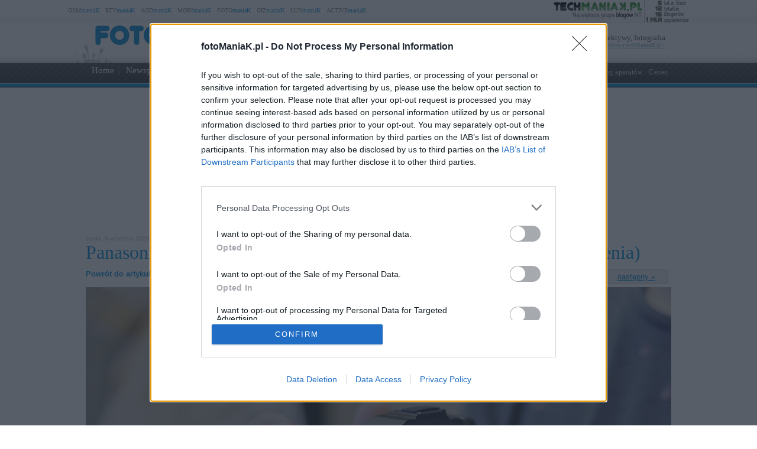

--- FILE ---
content_type: text/html; charset=UTF-8
request_url: https://www.fotomaniak.pl/150954/panasonic-lumix-s5-wrazenia-zdjecia-opinie-cena/attachment/dsc06248/
body_size: 57710
content:
<!DOCTYPE html PUBLIC "-//W3C//DTD XHTML 1.0 Transitional//EN" "http://www.w3.org/TR/xhtml1/DTD/xhtml1-transitional.dtd"><html lang="pl" xmlns="http://www.w3.org/1999/xhtml" xmlns:fb="http://ogp.me/ns/fb#">
<head profile="http://gmpg.org/xfn/11">
<link href="/favicon.ico" rel="shortcut icon" type="image/x-icon" />
<meta http-equiv="Content-Type" content="text/html; charset=UTF-8" />
<meta name="wykonanie" content="CATALIST.com.pl Agencja Interaktywna" />
<meta name="wydawca" content="techManiaK.pl - największa grupa blogów Nowych Technologii" />



<script type='text/javascript' src='https://cdn2.techmaniak.pl/wp-content/themes/style-global/js/l10n.js?ver=2277'></script>
<script type='text/javascript' src='https://cdn2.techmaniak.pl/wp-content/themes/style-global/js/jquery.min.js?ver=2277'></script>
<script type='text/javascript' src='https://cdn2.techmaniak.pl/wp-content/themes/style-global/js/jquery.droppy.min.js?ver=2277'></script>
<script type='text/javascript' src='https://cdn2.techmaniak.pl/wp-content/themes/style-global/js/techmaniak.js?ver=2277'></script>
<script type='text/javascript' src='https://cdn2.techmaniak.pl/wp-content/themes/style-global/js/slimbox2.js?ver=2277'></script>
<script type='text/javascript' src='https://cdn2.techmaniak.pl/wp-content/themes/style-global/js/comment-reply.js?ver=2277'></script>

<link rel="stylesheet" href="https://cdn2.techmaniak.pl/wp-content/themes/style-global/css/style_pomocnicze.css?ver=2283" type="text/css">
<link rel="stylesheet" href="https://cdn2.techmaniak.pl/wp-content/themes/style-global/css/product_ad.css?ver=2283" type="text/css">
<link rel="stylesheet" href="https://cdn2.techmaniak.pl/wp-content/themes/style-global/css/slimbox2.css?ver=2283" type="text/css">
<link rel="stylesheet" href="https://cdn2.techmaniak.pl/wp-content/themes/style-fotomaniak/css/style_body.2019.12a.css?ver=249" type="text/css">
<link rel="stylesheet" href="https://cdn2.techmaniak.pl/wp-content/themes/style-fotomaniak/css/style_color.css?ver=249" type="text/css">
<link rel="stylesheet" href="https://cdn2.techmaniak.pl/wp-content/themes/style-fotomaniak/css/pagenavi-css.css?ver=249" type="text/css">

<!--[if lt IE 9]><script language="javascript" type="text/javascript" src="/wp-content/themes/style-global/js/excanvas.js"></script><![endif]-->


<meta name="all-apver" content="f5199" />
<link rel="alternate" type="application/rss+xml" title="fotoManiaK.pl RSS Feed" href="/feed/" />

	<style>img:is([sizes="auto" i], [sizes^="auto," i]) { contain-intrinsic-size: 3000px 1500px }</style>
	
		
		<title>Panasonic Lumix S5 | fotoManiaK.pl</title>
	<meta name="description" content="Panasonic Lumix S5/fot. fotoManiaK.pl" />
	<meta name="robots" content="max-image-preview:large" />
	<meta name="author" content="Dominik Patoła"/>
	<link rel="canonical" href="https://www.fotomaniak.pl/150954/panasonic-lumix-s5-wrazenia-zdjecia-opinie-cena/attachment/dsc06248/" />
			
<link rel='dns-prefetch' href='//ajax.googleapis.com' />
<link rel='dns-prefetch' href='//secure.gravatar.com' />
<link rel='dns-prefetch' href='//stats.wp.com' />
<link rel='dns-prefetch' href='//v0.wordpress.com' />
<link rel='stylesheet' id='wp-block-library-css' href='https://www.fotomaniak.pl/wp-includes/css/dist/block-library/style.min.css?ver=6.8.3' type='text/css' media='all' />
<style id='classic-theme-styles-inline-css' type='text/css'>
/*! This file is auto-generated */
.wp-block-button__link{color:#fff;background-color:#32373c;border-radius:9999px;box-shadow:none;text-decoration:none;padding:calc(.667em + 2px) calc(1.333em + 2px);font-size:1.125em}.wp-block-file__button{background:#32373c;color:#fff;text-decoration:none}
</style>
<link rel='stylesheet' id='aioseo/css/src/vue/standalone/blocks/table-of-contents/global.scss-css' href='https://www.fotomaniak.pl/wp-content/plugins/all-in-one-seo-pack/dist/Lite/assets/css/table-of-contents/global.e90f6d47.css?ver=4.9.2' type='text/css' media='all' />
<link rel='stylesheet' id='mediaelement-css' href='https://www.fotomaniak.pl/wp-includes/js/mediaelement/mediaelementplayer-legacy.min.css?ver=4.2.17' type='text/css' media='all' />
<link rel='stylesheet' id='wp-mediaelement-css' href='https://www.fotomaniak.pl/wp-includes/js/mediaelement/wp-mediaelement.min.css?ver=6.8.3' type='text/css' media='all' />
<style id='jetpack-sharing-buttons-style-inline-css' type='text/css'>
.jetpack-sharing-buttons__services-list{display:flex;flex-direction:row;flex-wrap:wrap;gap:0;list-style-type:none;margin:5px;padding:0}.jetpack-sharing-buttons__services-list.has-small-icon-size{font-size:12px}.jetpack-sharing-buttons__services-list.has-normal-icon-size{font-size:16px}.jetpack-sharing-buttons__services-list.has-large-icon-size{font-size:24px}.jetpack-sharing-buttons__services-list.has-huge-icon-size{font-size:36px}@media print{.jetpack-sharing-buttons__services-list{display:none!important}}.editor-styles-wrapper .wp-block-jetpack-sharing-buttons{gap:0;padding-inline-start:0}ul.jetpack-sharing-buttons__services-list.has-background{padding:1.25em 2.375em}
</style>
<style id='global-styles-inline-css' type='text/css'>
:root{--wp--preset--aspect-ratio--square: 1;--wp--preset--aspect-ratio--4-3: 4/3;--wp--preset--aspect-ratio--3-4: 3/4;--wp--preset--aspect-ratio--3-2: 3/2;--wp--preset--aspect-ratio--2-3: 2/3;--wp--preset--aspect-ratio--16-9: 16/9;--wp--preset--aspect-ratio--9-16: 9/16;--wp--preset--color--black: #000000;--wp--preset--color--cyan-bluish-gray: #abb8c3;--wp--preset--color--white: #ffffff;--wp--preset--color--pale-pink: #f78da7;--wp--preset--color--vivid-red: #cf2e2e;--wp--preset--color--luminous-vivid-orange: #ff6900;--wp--preset--color--luminous-vivid-amber: #fcb900;--wp--preset--color--light-green-cyan: #7bdcb5;--wp--preset--color--vivid-green-cyan: #00d084;--wp--preset--color--pale-cyan-blue: #8ed1fc;--wp--preset--color--vivid-cyan-blue: #0693e3;--wp--preset--color--vivid-purple: #9b51e0;--wp--preset--gradient--vivid-cyan-blue-to-vivid-purple: linear-gradient(135deg,rgba(6,147,227,1) 0%,rgb(155,81,224) 100%);--wp--preset--gradient--light-green-cyan-to-vivid-green-cyan: linear-gradient(135deg,rgb(122,220,180) 0%,rgb(0,208,130) 100%);--wp--preset--gradient--luminous-vivid-amber-to-luminous-vivid-orange: linear-gradient(135deg,rgba(252,185,0,1) 0%,rgba(255,105,0,1) 100%);--wp--preset--gradient--luminous-vivid-orange-to-vivid-red: linear-gradient(135deg,rgba(255,105,0,1) 0%,rgb(207,46,46) 100%);--wp--preset--gradient--very-light-gray-to-cyan-bluish-gray: linear-gradient(135deg,rgb(238,238,238) 0%,rgb(169,184,195) 100%);--wp--preset--gradient--cool-to-warm-spectrum: linear-gradient(135deg,rgb(74,234,220) 0%,rgb(151,120,209) 20%,rgb(207,42,186) 40%,rgb(238,44,130) 60%,rgb(251,105,98) 80%,rgb(254,248,76) 100%);--wp--preset--gradient--blush-light-purple: linear-gradient(135deg,rgb(255,206,236) 0%,rgb(152,150,240) 100%);--wp--preset--gradient--blush-bordeaux: linear-gradient(135deg,rgb(254,205,165) 0%,rgb(254,45,45) 50%,rgb(107,0,62) 100%);--wp--preset--gradient--luminous-dusk: linear-gradient(135deg,rgb(255,203,112) 0%,rgb(199,81,192) 50%,rgb(65,88,208) 100%);--wp--preset--gradient--pale-ocean: linear-gradient(135deg,rgb(255,245,203) 0%,rgb(182,227,212) 50%,rgb(51,167,181) 100%);--wp--preset--gradient--electric-grass: linear-gradient(135deg,rgb(202,248,128) 0%,rgb(113,206,126) 100%);--wp--preset--gradient--midnight: linear-gradient(135deg,rgb(2,3,129) 0%,rgb(40,116,252) 100%);--wp--preset--font-size--small: 13px;--wp--preset--font-size--medium: 20px;--wp--preset--font-size--large: 36px;--wp--preset--font-size--x-large: 42px;--wp--preset--spacing--20: 0.44rem;--wp--preset--spacing--30: 0.67rem;--wp--preset--spacing--40: 1rem;--wp--preset--spacing--50: 1.5rem;--wp--preset--spacing--60: 2.25rem;--wp--preset--spacing--70: 3.38rem;--wp--preset--spacing--80: 5.06rem;--wp--preset--shadow--natural: 6px 6px 9px rgba(0, 0, 0, 0.2);--wp--preset--shadow--deep: 12px 12px 50px rgba(0, 0, 0, 0.4);--wp--preset--shadow--sharp: 6px 6px 0px rgba(0, 0, 0, 0.2);--wp--preset--shadow--outlined: 6px 6px 0px -3px rgba(255, 255, 255, 1), 6px 6px rgba(0, 0, 0, 1);--wp--preset--shadow--crisp: 6px 6px 0px rgba(0, 0, 0, 1);}:where(.is-layout-flex){gap: 0.5em;}:where(.is-layout-grid){gap: 0.5em;}body .is-layout-flex{display: flex;}.is-layout-flex{flex-wrap: wrap;align-items: center;}.is-layout-flex > :is(*, div){margin: 0;}body .is-layout-grid{display: grid;}.is-layout-grid > :is(*, div){margin: 0;}:where(.wp-block-columns.is-layout-flex){gap: 2em;}:where(.wp-block-columns.is-layout-grid){gap: 2em;}:where(.wp-block-post-template.is-layout-flex){gap: 1.25em;}:where(.wp-block-post-template.is-layout-grid){gap: 1.25em;}.has-black-color{color: var(--wp--preset--color--black) !important;}.has-cyan-bluish-gray-color{color: var(--wp--preset--color--cyan-bluish-gray) !important;}.has-white-color{color: var(--wp--preset--color--white) !important;}.has-pale-pink-color{color: var(--wp--preset--color--pale-pink) !important;}.has-vivid-red-color{color: var(--wp--preset--color--vivid-red) !important;}.has-luminous-vivid-orange-color{color: var(--wp--preset--color--luminous-vivid-orange) !important;}.has-luminous-vivid-amber-color{color: var(--wp--preset--color--luminous-vivid-amber) !important;}.has-light-green-cyan-color{color: var(--wp--preset--color--light-green-cyan) !important;}.has-vivid-green-cyan-color{color: var(--wp--preset--color--vivid-green-cyan) !important;}.has-pale-cyan-blue-color{color: var(--wp--preset--color--pale-cyan-blue) !important;}.has-vivid-cyan-blue-color{color: var(--wp--preset--color--vivid-cyan-blue) !important;}.has-vivid-purple-color{color: var(--wp--preset--color--vivid-purple) !important;}.has-black-background-color{background-color: var(--wp--preset--color--black) !important;}.has-cyan-bluish-gray-background-color{background-color: var(--wp--preset--color--cyan-bluish-gray) !important;}.has-white-background-color{background-color: var(--wp--preset--color--white) !important;}.has-pale-pink-background-color{background-color: var(--wp--preset--color--pale-pink) !important;}.has-vivid-red-background-color{background-color: var(--wp--preset--color--vivid-red) !important;}.has-luminous-vivid-orange-background-color{background-color: var(--wp--preset--color--luminous-vivid-orange) !important;}.has-luminous-vivid-amber-background-color{background-color: var(--wp--preset--color--luminous-vivid-amber) !important;}.has-light-green-cyan-background-color{background-color: var(--wp--preset--color--light-green-cyan) !important;}.has-vivid-green-cyan-background-color{background-color: var(--wp--preset--color--vivid-green-cyan) !important;}.has-pale-cyan-blue-background-color{background-color: var(--wp--preset--color--pale-cyan-blue) !important;}.has-vivid-cyan-blue-background-color{background-color: var(--wp--preset--color--vivid-cyan-blue) !important;}.has-vivid-purple-background-color{background-color: var(--wp--preset--color--vivid-purple) !important;}.has-black-border-color{border-color: var(--wp--preset--color--black) !important;}.has-cyan-bluish-gray-border-color{border-color: var(--wp--preset--color--cyan-bluish-gray) !important;}.has-white-border-color{border-color: var(--wp--preset--color--white) !important;}.has-pale-pink-border-color{border-color: var(--wp--preset--color--pale-pink) !important;}.has-vivid-red-border-color{border-color: var(--wp--preset--color--vivid-red) !important;}.has-luminous-vivid-orange-border-color{border-color: var(--wp--preset--color--luminous-vivid-orange) !important;}.has-luminous-vivid-amber-border-color{border-color: var(--wp--preset--color--luminous-vivid-amber) !important;}.has-light-green-cyan-border-color{border-color: var(--wp--preset--color--light-green-cyan) !important;}.has-vivid-green-cyan-border-color{border-color: var(--wp--preset--color--vivid-green-cyan) !important;}.has-pale-cyan-blue-border-color{border-color: var(--wp--preset--color--pale-cyan-blue) !important;}.has-vivid-cyan-blue-border-color{border-color: var(--wp--preset--color--vivid-cyan-blue) !important;}.has-vivid-purple-border-color{border-color: var(--wp--preset--color--vivid-purple) !important;}.has-vivid-cyan-blue-to-vivid-purple-gradient-background{background: var(--wp--preset--gradient--vivid-cyan-blue-to-vivid-purple) !important;}.has-light-green-cyan-to-vivid-green-cyan-gradient-background{background: var(--wp--preset--gradient--light-green-cyan-to-vivid-green-cyan) !important;}.has-luminous-vivid-amber-to-luminous-vivid-orange-gradient-background{background: var(--wp--preset--gradient--luminous-vivid-amber-to-luminous-vivid-orange) !important;}.has-luminous-vivid-orange-to-vivid-red-gradient-background{background: var(--wp--preset--gradient--luminous-vivid-orange-to-vivid-red) !important;}.has-very-light-gray-to-cyan-bluish-gray-gradient-background{background: var(--wp--preset--gradient--very-light-gray-to-cyan-bluish-gray) !important;}.has-cool-to-warm-spectrum-gradient-background{background: var(--wp--preset--gradient--cool-to-warm-spectrum) !important;}.has-blush-light-purple-gradient-background{background: var(--wp--preset--gradient--blush-light-purple) !important;}.has-blush-bordeaux-gradient-background{background: var(--wp--preset--gradient--blush-bordeaux) !important;}.has-luminous-dusk-gradient-background{background: var(--wp--preset--gradient--luminous-dusk) !important;}.has-pale-ocean-gradient-background{background: var(--wp--preset--gradient--pale-ocean) !important;}.has-electric-grass-gradient-background{background: var(--wp--preset--gradient--electric-grass) !important;}.has-midnight-gradient-background{background: var(--wp--preset--gradient--midnight) !important;}.has-small-font-size{font-size: var(--wp--preset--font-size--small) !important;}.has-medium-font-size{font-size: var(--wp--preset--font-size--medium) !important;}.has-large-font-size{font-size: var(--wp--preset--font-size--large) !important;}.has-x-large-font-size{font-size: var(--wp--preset--font-size--x-large) !important;}
:where(.wp-block-post-template.is-layout-flex){gap: 1.25em;}:where(.wp-block-post-template.is-layout-grid){gap: 1.25em;}
:where(.wp-block-columns.is-layout-flex){gap: 2em;}:where(.wp-block-columns.is-layout-grid){gap: 2em;}
:root :where(.wp-block-pullquote){font-size: 1.5em;line-height: 1.6;}
</style>
<link rel='stylesheet' id='wp-pagenavi-css' href='https://www.fotomaniak.pl/wp-content/themes/style-fotomaniak/pagenavi-css.css?ver=2.70' type='text/css' media='all' />

<link rel="https://api.w.org/" href="https://www.fotomaniak.pl/wp-json/" /><link rel="alternate" title="JSON" type="application/json" href="https://www.fotomaniak.pl/wp-json/wp/v2/media/150971" /><link rel="EditURI" type="application/rsd+xml" title="RSD" href="https://www.fotomaniak.pl/xmlrpc.php?rsd" />
<link rel='shortlink' href='https://www.fotomaniak.pl/?p=150971' />
<link rel="alternate" title="oEmbed (JSON)" type="application/json+oembed" href="https://www.fotomaniak.pl/wp-json/oembed/1.0/embed?url=https%3A%2F%2Fwww.fotomaniak.pl%2F150954%2Fpanasonic-lumix-s5-wrazenia-zdjecia-opinie-cena%2Fattachment%2Fdsc06248%2F" />
<link rel="alternate" title="oEmbed (XML)" type="text/xml+oembed" href="https://www.fotomaniak.pl/wp-json/oembed/1.0/embed?url=https%3A%2F%2Fwww.fotomaniak.pl%2F150954%2Fpanasonic-lumix-s5-wrazenia-zdjecia-opinie-cena%2Fattachment%2Fdsc06248%2F&#038;format=xml" />
<meta name="robots" content="noindex,follow" />
<meta name="viewport" content="width=device-width, initial-scale=1.0">
<link rel="dns-prefetch" href="https://s.blogomaniak.pl">
<link rel="dns-prefetch" href="https://cdns2.blogomaniak.pl">
<link rel="dns-prefetch" href="https://cdn2.techmaniak.pl">
<link rel="dns-prefetch" href="https://cdn4.techmaniak.pl">
<link rel="dns-prefetch" href="https://o.techmaniak.pl">
<link rel="dns-prefetch" href="https://gsm.magazyn.pl">
<link rel="preconnect" href="https://s.blogomaniak.pl">
<link rel="preconnect" href="https://cdns2.blogomaniak.pl">
<link rel="preconnect" href="https://cdn2.techmaniak.pl">
<link rel="preconnect" href="https://cdn4.techmaniak.pl">
<link rel="preconnect" href="https://o.techmaniak.pl">
<link rel="preconnect" href="https://gsm.magazyn.pl">

<script type="application/ld+json">
    {
      "@context": "https://schema.org",
      "@type": "BreadcrumbList",
      "itemListElement": [{
        "@type": "ListItem",
        "position": 1,
        "name": "fotoManiaK.pl",
        "item": "https://www.fotomaniak.pl/"
      },{
        "@type": "ListItem",
        "position": 2,
        "name": "Newsy",
        "item": "https://www.fotomaniak.pl/category/newsy/"
      },{
        "@type": "ListItem",
        "position": 3,
        "name": "Panasonic Lumix S5",
        "item": "https://www.fotomaniak.pl/150954/panasonic-lumix-s5-wrazenia-zdjecia-opinie-cena/attachment/dsc06248/"
      }]
    }
    </script>
	<style>img#wpstats{display:none}</style>
		      <meta name="onesignal" content="wordpress-plugin"/>
            <script>

      window.OneSignalDeferred = window.OneSignalDeferred || [];

      OneSignalDeferred.push(function(OneSignal) {
        var oneSignal_options = {};
        window._oneSignalInitOptions = oneSignal_options;

        oneSignal_options['serviceWorkerParam'] = { scope: '/' };
oneSignal_options['serviceWorkerPath'] = 'OneSignalSDKWorker.js.php';

        OneSignal.Notifications.setDefaultUrl("https://www.fotomaniak.pl");

        oneSignal_options['wordpress'] = true;
oneSignal_options['appId'] = '1cbeab30-5cd7-43b7-a483-a09e1c92bc6b';
oneSignal_options['allowLocalhostAsSecureOrigin'] = true;
oneSignal_options['welcomeNotification'] = { };
oneSignal_options['welcomeNotification']['disable'] = true;
oneSignal_options['path'] = "https://www.fotomaniak.pl/wp-content/plugins/onesignal-free-web-push-notifications/sdk_files/";
oneSignal_options['safari_web_id'] = "web.onesignal.auto.1ee85315-99d2-4859-abe2-d0d2d86b4cd7";
oneSignal_options['promptOptions'] = { };
oneSignal_options['promptOptions']['actionMessage'] = "Chcemy wyświetlać Ci powiadomienia o wpisach. Możesz się wypisać w dowolnym momencie.";
oneSignal_options['promptOptions']['exampleNotificationTitleDesktop'] = "To jest przykładowe powiadomienie";
oneSignal_options['promptOptions']['exampleNotificationMessageDesktop'] = "Powiadomienia pojawią się na Twoim pulpicie";
oneSignal_options['promptOptions']['exampleNotificationTitleMobile'] = "Przykładowe powiadomienie";
oneSignal_options['promptOptions']['exampleNotificationMessageMobile'] = "Powiadomienia o wpisach pojawią się na Twoim urządzeniu";
oneSignal_options['promptOptions']['exampleNotificationCaption'] = "(w każdej chwili możesz zrezygnować z subskrypcji)";
oneSignal_options['promptOptions']['acceptButtonText'] = "ZEZWALAJ";
oneSignal_options['promptOptions']['cancelButtonText'] = "NIE, DZIĘKUJĘ";
oneSignal_options['promptOptions']['autoAcceptTitle'] = "Kliknij Zezwalaj";
          /* OneSignal: Using custom SDK initialization. */
                });

      function documentInitOneSignal() {
        var oneSignal_elements = document.getElementsByClassName("OneSignal-prompt");

        var oneSignalLinkClickHandler = function(event) { OneSignal.Notifications.requestPermission(); event.preventDefault(); };        for(var i = 0; i < oneSignal_elements.length; i++)
          oneSignal_elements[i].addEventListener('click', oneSignalLinkClickHandler, false);
      }

      if (document.readyState === 'complete') {
           documentInitOneSignal();
      }
      else {
           window.addEventListener("load", function(event){
               documentInitOneSignal();
          });
      }
    </script>
<!-- Vipers Video Quicktags v6.5.2 | http://www.viper007bond.com/wordpress-plugins/vipers-video-quicktags/ -->
<style type="text/css">
.vvqbox { display: block; max-width: 100%; visibility: visible !important; margin: 10px auto; } .vvqbox img { max-width: 100%; height: 100%; } .vvqbox object { max-width: 100%; } 
</style>
<script type="text/javascript">
// <![CDATA[
	var vvqflashvars = {};
	var vvqparams = { wmode: "opaque", allowfullscreen: "true", allowscriptaccess: "always" };
	var vvqattributes = {};
	var vvqexpressinstall = "https://www.fotomaniak.pl/wp-content/plugins/vipers-video-quicktags/resources/expressinstall.swf";
// ]]>
</script>


<!-- Google tag (gtag.js) -->
<script async src="https://www.googletagmanager.com/gtag/js?id=G-3BPK7CDWC7"></script>
<script>
  window.dataLayer = window.dataLayer || [];
  function gtag(){dataLayer.push(arguments);}
  gtag('js', new Date());

  gtag('config', 'G-3BPK7CDWC7');
</script>
<script type="text/javascript">

  (function(i,s,o,g,r,a,m){i['GoogleAnalyticsObject']=r;i[r]=i[r]||function(){
  (i[r].q=i[r].q||[]).push(arguments)},i[r].l=1*new Date();a=s.createElement(o),
  m=s.getElementsByTagName(o)[0];a.async=1;a.src=g;m.parentNode.insertBefore(a,m)
  })(window,document,'script','https://www.google-analytics.com/analytics.js','ga');
  ga('create', 'UA-4367372-1', {'siteSpeedSampleRate': 10});
  ga('create', 'UA-4367372-10', 'auto',{'name': 'aggregated'});
	
    ga('set', 'dimension1', '150954');
  ga('set', 'dimension2', '20200910');
  ga('set', 'dimension3', 'felieton');
  ga('set', 'dimension4', '18');
  var hashval=window.location.hash.substr(1);
  if (hashval && hashval.substring(0, 4).toLowerCase()=='pid=') {
  		ga('set', 'dimension5', hashval.substr(4));
			var _cst_lg_img = new Image(1,1);

			_cst_lg_img.src='/cst_lg.php?u='+encodeURIComponent(location.href)+'&if='+encodeURIComponent(hashval.substr(4))+'&rf='+encodeURIComponent(document.referrer)+'&id=150954&s=fotomaniak&fn=wd';
 	}
  ga('send', 'pageview', location.pathname);
  ga('aggregated.send', 'pageview', location.pathname);
</script>



<script type="text/javascript">

  $(function() {
    $('#drop').droppy({speed: 0});
    
      });

</script>


<script type="application/javascript" src="//ced.sascdn.com/tag/1947/smart.js" async></script>
<script type="application/javascript">
    var sas = sas || {};
    sas.cmd = sas.cmd || [];
    sas.cmd.push(function() {
        sas.setup({ networkid: 1947, domain: "//www3.smartadserver.com", async: true });
    });
    sas.cmd.push(function() {
        sas.call("onecall", {
            siteId: 176902,
            pageId: 857916,
            formats: [
                 { id: 73355 },{ id: 42536 },{ id: 42547 },{ id: 42548 },{ id: 42713 },{ id: 42714 },{ id: 128101 }
            ],
            target: ''
        });
    });
</script>




<script type="text/javascript" async=true>
(function() {
  var host = 'fotomaniak.pl';
  var element = document.createElement('script');
  var firstScript = document.getElementsByTagName('script')[0];
  var url = 'https://cmp.inmobi.com'
    .concat('/choice/', 'UaEmNSR4AVj5r', '/', host, '/choice.js?tag_version=V3');
  var uspTries = 0;
  var uspTriesLimit = 3;
  element.async = true;
  element.type = 'text/javascript';
  element.src = url;

  firstScript.parentNode.insertBefore(element, firstScript);

  function makeStub() {
    var TCF_LOCATOR_NAME = '__tcfapiLocator';
    var queue = [];
    var win = window;
    var cmpFrame;

    function addFrame() {
      var doc = win.document;
      var otherCMP = !!(win.frames[TCF_LOCATOR_NAME]);

      if (!otherCMP) {
        if (doc.body) {
          var iframe = doc.createElement('iframe');

          iframe.style.cssText = 'display:none';
          iframe.name = TCF_LOCATOR_NAME;
          doc.body.appendChild(iframe);
        } else {
          setTimeout(addFrame, 5);
        }
      }
      return !otherCMP;
    }

    function tcfAPIHandler() {
      var gdprApplies;
      var args = arguments;

      if (!args.length) {
        return queue;
      } else if (args[0] === 'setGdprApplies') {
        if (
          args.length > 3 &&
          args[2] === 2 &&
          typeof args[3] === 'boolean'
        ) {
          gdprApplies = args[3];
          if (typeof args[2] === 'function') {
            args[2]('set', true);
          }
        }
      } else if (args[0] === 'ping') {
        var retr = {
          gdprApplies: gdprApplies,
          cmpLoaded: false,
          cmpStatus: 'stub'
        };

        if (typeof args[2] === 'function') {
          args[2](retr);
        }
      } else {
        if(args[0] === 'init' && typeof args[3] === 'object') {
          args[3] = Object.assign(args[3], { tag_version: 'V3' });
        }
        queue.push(args);
      }
    }

    function postMessageEventHandler(event) {
      var msgIsString = typeof event.data === 'string';
      var json = {};

      try {
        if (msgIsString) {
          json = JSON.parse(event.data);
        } else {
          json = event.data;
        }
      } catch (ignore) {}

      var payload = json.__tcfapiCall;

      if (payload) {
        window.__tcfapi(
          payload.command,
          payload.version,
          function(retValue, success) {
            var returnMsg = {
              __tcfapiReturn: {
                returnValue: retValue,
                success: success,
                callId: payload.callId
              }
            };
            if (msgIsString) {
              returnMsg = JSON.stringify(returnMsg);
            }
            if (event && event.source && event.source.postMessage) {
              event.source.postMessage(returnMsg, '*');
            }
          },
          payload.parameter
        );
      }
    }

    while (win) {
      try {
        if (win.frames[TCF_LOCATOR_NAME]) {
          cmpFrame = win;
          break;
        }
      } catch (ignore) {}

      if (win === window.top) {
        break;
      }
      win = win.parent;
    }
    if (!cmpFrame) {
      addFrame();
      win.__tcfapi = tcfAPIHandler;
      win.addEventListener('message', postMessageEventHandler, false);
    }
  };

  makeStub();

  function makeGppStub() {
    const CMP_ID = 10;
    const SUPPORTED_APIS = [
      '2:tcfeuv2',
      '6:uspv1',
      '7:usnatv1',
      '8:usca',
      '9:usvav1',
      '10:uscov1',
      '11:usutv1',
      '12:usctv1'
    ];

    window.__gpp_addFrame = function (n) {
      if (!window.frames[n]) {
        if (document.body) {
          var i = document.createElement("iframe");
          i.style.cssText = "display:none";
          i.name = n;
          document.body.appendChild(i);
        } else {
          window.setTimeout(window.__gpp_addFrame, 10, n);
        }
      }
    };
    window.__gpp_stub = function () {
      var b = arguments;
      __gpp.queue = __gpp.queue || [];
      __gpp.events = __gpp.events || [];

      if (!b.length || (b.length == 1 && b[0] == "queue")) {
        return __gpp.queue;
      }

      if (b.length == 1 && b[0] == "events") {
        return __gpp.events;
      }

      var cmd = b[0];
      var clb = b.length > 1 ? b[1] : null;
      var par = b.length > 2 ? b[2] : null;
      if (cmd === "ping") {
        clb(
          {
            gppVersion: "1.1", // must be “Version.Subversion”, current: “1.1”
            cmpStatus: "stub", // possible values: stub, loading, loaded, error
            cmpDisplayStatus: "hidden", // possible values: hidden, visible, disabled
            signalStatus: "not ready", // possible values: not ready, ready
            supportedAPIs: SUPPORTED_APIS, // list of supported APIs
            cmpId: CMP_ID, // IAB assigned CMP ID, may be 0 during stub/loading
            sectionList: [],
            applicableSections: [-1],
            gppString: "",
            parsedSections: {},
          },
          true
        );
      } else if (cmd === "addEventListener") {
        if (!("lastId" in __gpp)) {
          __gpp.lastId = 0;
        }
        __gpp.lastId++;
        var lnr = __gpp.lastId;
        __gpp.events.push({
          id: lnr,
          callback: clb,
          parameter: par,
        });
        clb(
          {
            eventName: "listenerRegistered",
            listenerId: lnr, // Registered ID of the listener
            data: true, // positive signal
            pingData: {
              gppVersion: "1.1", // must be “Version.Subversion”, current: “1.1”
              cmpStatus: "stub", // possible values: stub, loading, loaded, error
              cmpDisplayStatus: "hidden", // possible values: hidden, visible, disabled
              signalStatus: "not ready", // possible values: not ready, ready
              supportedAPIs: SUPPORTED_APIS, // list of supported APIs
              cmpId: CMP_ID, // list of supported APIs
              sectionList: [],
              applicableSections: [-1],
              gppString: "",
              parsedSections: {},
            },
          },
          true
        );
      } else if (cmd === "removeEventListener") {
        var success = false;
        for (var i = 0; i < __gpp.events.length; i++) {
          if (__gpp.events[i].id == par) {
            __gpp.events.splice(i, 1);
            success = true;
            break;
          }
        }
        clb(
          {
            eventName: "listenerRemoved",
            listenerId: par, // Registered ID of the listener
            data: success, // status info
            pingData: {
              gppVersion: "1.1", // must be “Version.Subversion”, current: “1.1”
              cmpStatus: "stub", // possible values: stub, loading, loaded, error
              cmpDisplayStatus: "hidden", // possible values: hidden, visible, disabled
              signalStatus: "not ready", // possible values: not ready, ready
              supportedAPIs: SUPPORTED_APIS, // list of supported APIs
              cmpId: CMP_ID, // CMP ID
              sectionList: [],
              applicableSections: [-1],
              gppString: "",
              parsedSections: {},
            },
          },
          true
        );
      } else if (cmd === "hasSection") {
        clb(false, true);
      } else if (cmd === "getSection" || cmd === "getField") {
        clb(null, true);
      }
      //queue all other commands
      else {
        __gpp.queue.push([].slice.apply(b));
      }
    };
    window.__gpp_msghandler = function (event) {
      var msgIsString = typeof event.data === "string";
      try {
        var json = msgIsString ? JSON.parse(event.data) : event.data;
      } catch (e) {
        var json = null;
      }
      if (typeof json === "object" && json !== null && "__gppCall" in json) {
        var i = json.__gppCall;
        window.__gpp(
          i.command,
          function (retValue, success) {
            var returnMsg = {
              __gppReturn: {
                returnValue: retValue,
                success: success,
                callId: i.callId,
              },
            };
            event.source.postMessage(msgIsString ? JSON.stringify(returnMsg) : returnMsg, "*");
          },
          "parameter" in i ? i.parameter : null,
          "version" in i ? i.version : "1.1"
        );
      }
    };
    if (!("__gpp" in window) || typeof window.__gpp !== "function") {
      window.__gpp = window.__gpp_stub;
      window.addEventListener("message", window.__gpp_msghandler, false);
      window.__gpp_addFrame("__gppLocator");
    }
  };

  makeGppStub();

  var uspStubFunction = function() {
    var arg = arguments;
    if (typeof window.__uspapi !== uspStubFunction) {
      setTimeout(function() {
        if (typeof window.__uspapi !== 'undefined') {
          window.__uspapi.apply(window.__uspapi, arg);
        }
      }, 500);
    }
  };

  var checkIfUspIsReady = function() {
    uspTries++;
    if (window.__uspapi === uspStubFunction && uspTries < uspTriesLimit) {
      console.warn('USP is not accessible');
    } else {
      clearInterval(uspInterval);
    }
  };

  if (typeof window.__uspapi === 'undefined') {
    window.__uspapi = uspStubFunction;
    var uspInterval = setInterval(checkIfUspIsReady, 6000);
  }
})();
</script>


<link rel="apple-touch-icon" sizes="57x57" href="/apple-touch-icon-57x57.png">
<link rel="apple-touch-icon" sizes="76x76" href="/apple-touch-icon-76x76.png">
<link rel="apple-touch-icon" sizes="120x120" href="/apple-touch-icon-120x120.png">
<link rel="apple-touch-icon" sizes="152x152" href="/apple-touch-icon-152x152.png">
<link rel="apple-touch-icon" sizes="180x180" href="/apple-touch-icon-180x180.png">
<link rel="mask-icon" href="/safari-pinned-tab.svg" color="#5bbad5" />
<link rel="manifest" href="/manifest.json">
<link rel="icon" type="image/png" sizes="192x192" href="/android-icon-192x192.png">
<link rel="icon" type="image/png" sizes="32x32" href="/favicon-32x32.png">
<link rel="icon" type="image/png" sizes="16x16" href="/favicon-16x16.png">
<meta name="msapplication-TileColor" content="#ffffff">
<meta name="msapplication-TileImage" content="/mstile-150x150.png">
<meta name="theme-color" content="#ffffff">

<meta property="og:image" content="https://cdns2.blogomaniak.pl/loga/logo_fotomaniak_360_60.jpg" />
<meta property="og:image:secure_url" content="https://cdns2.blogomaniak.pl/loga/logo_fotomaniak_360_60.jpg" />
<link rel="image_src" href="https://cdns2.blogomaniak.pl/loga/logo_fotomaniak_360_60.jpg" />
<meta property="og:type" content="article" />
<meta property="og:url" content="https://www.fotomaniak.pl/150954/panasonic-lumix-s5-wrazenia-zdjecia-opinie-cena/attachment/dsc06248/" />
<meta property="og:site_name" content="fotoManiaK.pl" />
<meta property="og:title" content="Panasonic Lumix S5" />
<meta property="og:description" content="">
<meta name="twitter:card" content="summary_large_image">
<meta name="twitter:title" content="Panasonic Lumix S5">
<meta name="twitter:description" content="">
<meta property="fb:app_id" content="1652638284993308">
<meta property="fb:pages" content="135552059854702">
<meta name="twitter:site" content="@fotoManiaK.pl">
<meta name="twitter:image" content="https://cdns2.blogomaniak.pl/loga/logo_fotomaniak_360_60.jpg">

</head>

<body>
<div id="bodywrapper">

<div id="fb-root"></div>
<script>(function(d, s, id) {
  var js, fjs = d.getElementsByTagName(s)[0];
  if (d.getElementById(id)) return;
  js = d.createElement(s); js.id = id;
  js.src = "https://connect.facebook.net/pl_PL/sdk.js#xfbml=1&version=v2.9&appId=1652638284993308";
  fjs.parentNode.insertBefore(js, fjs);
}(document, 'script', 'facebook-jssdk'));</script>


		<div id="headerNavBlogomaniak"><div class="wrapper">
			<ul class="navi navTop">
	<li class="first"><a href="https://www.gsmmaniak.pl" target="_blank" title="smartfony, telefony, aplikacje">GSM<b>maniaK</b></a></li>
	<li><a href="https://www.rtvmaniak.pl"  target="_blank" title="telewizory, kino domowe, RTV, 3D">RTV<b>maniaK</b></a></li>
	<li class="last"><a href="https://www.agdmaniak.pl" target="_blank" title="agd, kuchnie, pralki, lodówki">AGD<b>maniaK</b></a></li>
	<li><a href="https://www.mobimaniak.pl" target="_blank" title="rowery, samochody, mobilność, ultrabook, gry">MOBI<b>maniaK</b></a></li>
	<li><a href="https://www.fotomaniak.pl" target="_blank" title="aparaty, obiektywy, fotografia">FOTO<b>maniaK</b></a></li>
	<li><a href="https://www.gizmaniak.pl" target="_blank" title="gadżety, nauka, nowe technologie">GIZ<b>maniaK</b></a></li>
	<li><a href="https://www.luxmaniak.pl" target="_blank" title="lifestyle, moda, komfort, dostatek, luksus">LUX<b>maniaK</b></a></li>
	<li><a href="https://www.activemaniak.pl" target="_blank" title="fit, sport, zdrowie, fitness">ACTIVE<b>maniaK</b></a></li>
</ul>
			<div class="right">
				<a href="https://www.techmaniak.pl"><img src="https://cdns2.blogomaniak.pl/css/techmaniak-group-2013.jpg" width="230" height="39" /></a>
			</div>
		</div></div>





	<div id="header">
	<div class="containerClear">
			<div class="logo bbb"><a href="https://www.fotomaniak.pl/" title="fotoManiaK.pl - aparaty cyfrowe, obiektywy, fotografia"><img src="/wp-content/themes/style-fotomaniak/images/logo_maniak.jpg" width="430" height="42" border="0" /></a></div>
			<div class="desc">aparaty cyfrowe, obiektywy, fotografia<br />
				<a href="https://www.techmaniak.pl/" title="Największa sieć blogów profesjonalnych NT" target="_blank">więcej o tech<b>ManiaK</b>.pl &raquo;</a></div>
		
		<div id="navMenu">
		<div class="nav">
			<ul class="navi nav" id="drop">
				                                   
								<li>
	<a href="https://www.fotomaniak.pl/" title="Aparaty cyfrowe, fotografia">Home</a>
</li>

<li><a href="/category/newsy/" >Newsy</a>
<ul>
	<li class="cat-item cat-item-3925"><a href="/category/newsy/informacje-prasowe/">Informacje prasowe<i>| 152</i></a>
</li>
	<li class="cat-item cat-item-3499"><a href="/category/newsy/pierwsze-wrazenia/">Pierwsze wrażenia<i>| 81</i></a>
</li>
	<li class="cat-item cat-item-1843"><a href="/category/newsy/promocje/">Promocje<i>| 267</i></a>
</li>

<li>
<a href="https://www.fotomaniak.pl/157075/ttartisan-af-35mm-f18-ed-ii-orange-limited-czyli-pomaranczowy-obiektyw-ktory-zwraca-uwage/" title="TTArtisan wprowadza limitowaną edycję obiektywu AF 35mm F1.8 ED II w wersji..."><span class="img_prev" style="background: transparent url(https://www.fotomaniak.pl/wp-content/uploads/s/fotomaniak/157/fotomaniak_157075_68x40_1_1.jpg) no-repeat"></span><span class="title withPic">TTArtisan AF 35mm F1.8 ED II Orange-Limited, czyli pomarańczowy obiektyw, który zwraca uwagę</span><span class="desc withPic">TTArtisan wprowadza limitowaną edycję...</span></a>
</li>

<li>
<a href="https://www.fotomaniak.pl/157065/nikon-z-nikkor-z-24-105mm-f4-71/" title="Nikon zaprezentował nowy pełnoklatkowy obiektyw zmiennoogniskowy do systemu Z:..."><span class="img_prev" style="background: transparent url(https://www.fotomaniak.pl/wp-content/uploads/s/fotomaniak/157/fotomaniak_157065_68x40_1_1.jpg) no-repeat"></span><span class="title withPic">Nikon Z porzesza ofertę: oto uniwersalny NIKKOR Z 24-105mm f/4-7.1</span><span class="desc withPic">Nikon zaprezentował nowy pełnoklatkowy...</span></a>
</li>

<li>
<a href="https://www.fotomaniak.pl/157001/ttartisan-af-40mm-f2-ed-asph-dla-pelnej-klatki-w-nowej-wersji/" title="TTArtisan dorzuca coś dla fanów klasyki – wersję w kolorze srebrnym (aluminium..."><span class="img_prev" style="background: transparent url(https://www.fotomaniak.pl/wp-content/uploads/s/fotomaniak/157/fotomaniak_157001_68x40_1_1.jpg) no-repeat"></span><span class="title withPic">TTArtisan AF 40mm F2 ED ASPH dla pełnej klatki w nowej wersji</span><span class="desc withPic">TTArtisan dorzuca coś dla fanów klasyki...</span></a>
</li>

<li>
<a href="https://www.fotomaniak.pl/156997/dji-mic-mini-dwa-mikrofony-i-etui-ladujace-za-36899-zl-najlepszy-zestaw-dla-vlogera/" title="DJI Mic Mini to moim zdaniem najlepszy budżetowy zestaw mikrofonów. W tej cenie..."><span class="img_prev" style="background: transparent url(https://www.fotomaniak.pl/wp-content/uploads/s/fotomaniak/156/fotomaniak_156997_68x40_1_1.jpg) no-repeat"></span><span class="title withPic">DJI Mic Mini  - dwa mikrofony i etui ładujące za 368,99 zł. Najlepszy zestaw dla vlogera</span><span class="desc withPic">DJI Mic Mini to moim zdaniem najlepszy...</span></a>
</li>

<li>
<a href="https://www.fotomaniak.pl/156991/2991-zl-i-masz-nikona-z30-z-dwoma-obiektywami-mega-promocja/" title="Aparat za 3000 zł. To rzadkość. Ale aparat z dwoma obiektywami za tę cenę? To..."><span class="img_prev" style="background: transparent url(https://www.fotomaniak.pl/wp-content/uploads/s/fotomaniak/156/fotomaniak_156991_68x40_1_1.jpg) no-repeat"></span><span class="title withPic">2991 zł i masz Nikona Z30 z dwoma obiektywami! Mega promocja</span><span class="desc withPic">Aparat za 3000 zł. To rzadkość. Ale...</span></a>
</li>
</ul>
<li><a href="/category/artykuly/" >Artykuły</a>
<ul>
	<li class="cat-item cat-item-5220"><a href="/category/artykuly/felietony/">Longform<i>| 107</i></a>
</li>
	<li class="cat-item cat-item-10348"><a href="/category/artykuly/na-luzie/">Na luzie<i>| 15</i></a>
</li>
	<li class="cat-item cat-item-1300"><a href="/category/artykuly/poradniki/">Poradniki<i>| 194</i></a>
</li>
	<li class="cat-item cat-item-1299"><a href="/category/artykuly/testy/">Testy<i>| 308</i></a>
<ul class='children'>
	<li class="cat-item cat-item-2661"><a href="/category/artykuly/testy/porownanie/">Areny i porównania<i>| 37</i></a>
</li>
</ul>
</li>
	<li class="cat-item cat-item-1851"><a href="/category/artykuly/top-10/">TOP-10<i>| 120</i></a>
</li>
</ul>
</li>
<li><a href="/category/artykuly/testy/" >Testy</a> </li>

<li><a href="/ranking-aparatow/" >Ranking</a> </li>

<li>
	<a href="/category/artykuly/top-10/">TOP10 (co kupić?)</a>
</li>

<li><a href="/category/poradniki/">Poradnik fotografa</a>
<ul>

<li>
<a href="https://www.gsmmaniak.pl/1359989/jak-robic-zdjecia-nocne-smartfonem/" title="Jak robić zdjęcia nocne smartfonem? Co jest potrzebne do zdjęć nocnych? Co musi..."><span class="img_prev" style="background: transparent url(https://www.fotomaniak.pl/wp-content/uploads/s/fotomaniak/154/fotomaniak_154190_68x40_1_1.jpg) no-repeat"></span><span class="title withPic">Robisz nocne zdjęcia smartfonem? Trzymaj się tych zasad, a wyjdą dobrze (poradnik)</span><span class="desc withPic">Jak robić zdjęcia nocne smartfonem? Co...</span></a>
</li>

<li>
<a href="https://www.fotomaniak.pl/116173/jak-fotografowac-dzieci/" title="W dzisiejszej &quot;Fotografii dla zielonych&quot; doradzimy, jak robić dobre zdjęcia..."><span class="img_prev" style="background: transparent url(https://www.fotomaniak.pl/wp-content/uploads/s/fotomaniak/116/fotomaniak_116173_68x40_1_1.jpg) no-repeat"></span><span class="title withPic">Poradnik - jak fotografować dzieci? Porady fotografa</span><span class="desc withPic">W dzisiejszej "Fotografii dla zielonych"...</span></a>
</li>

<li>
<a href="https://www.fotomaniak.pl/138960/najlepsze-darmowe-chmury-fotograf/" title="Wybieramy najlepsze, darmowe chmury internetowe do przechowywania zdjęć...."><span class="img_prev" style="background: transparent url(https://www.fotomaniak.pl/wp-content/uploads/s/fotomaniak/138/fotomaniak_138960_68x40_1_1.jpg) no-repeat"></span><span class="title withPic">Najlepsze darmowe chmury dla fotografa</span><span class="desc withPic">Wybieramy najlepsze, darmowe chmury...</span></a>
</li>

<li>
<a href="https://www.fotomaniak.pl/142156/najlepsze-darmowe-programy-montaz-filmow/" title="Najlepszy darmowy program do obróbki filmów? W sieci znajdziemy sporo ciekawych..."><span class="img_prev" style="background: transparent url(https://www.fotomaniak.pl/wp-content/uploads/s/fotomaniak/142/fotomaniak_142156_68x40_1_1.jpg) no-repeat"></span><span class="title withPic">Najlepsze darmowe programy do montażu filmów (2021)</span><span class="desc withPic">Najlepszy darmowy program do obróbki...</span></a>
</li>

<li>
<a href="https://www.fotomaniak.pl/142050/najlepsze-darmowe-programy-do-obrobki-zdjec/" title="Jaki jest najlepszy program do obróbki zdjęć za darmo? Przygotowaliśmy dla Was..."><span class="img_prev" style="background: transparent url(https://www.fotomaniak.pl/wp-content/uploads/s/fotomaniak/142/fotomaniak_142050_68x40_1_1.jpg) no-repeat"></span><span class="title withPic">Najlepsze darmowe programy do obróbki zdjęć</span><span class="desc withPic">Jaki jest najlepszy program do obróbki...</span></a>
</li>
</ul>
</li>





	
			</ul>
		</div>
		<div id="nav2">
			<ul class="navi nav2">
				<li><a href="https://aparaty-cyfrowe.magazyn.pl/" title="katalog aparatów foto, lustrzanek, baza, specyfikacja" target="_self"  rel="nofollow">katalog aparatów</a></li><li><a href="https://www.ceneo.pl/Aparaty_cyfrowe#pid=525" title="Ceneo" target="_self"  rel="nofollow">Ceneo</a></li>
							</ul>
		</div>
		</div>
	</div>
</div>

	<div id="topMenu">
	<div id="topMenu-wrapper" style="width:990px; clear:both; min-height:200px; margin:0 auto;">
		
<div style="margin:10px auto; text-align:center">
<div style="margin: 0 auto 2px auto;text-align:center;font-size:10px;">REKLAMA TOP.r<br></div>
<ins data-revive-zoneid="9" data-revive-id="5890be9ef2a1b4e629a3cb8629d36b72"></ins>
<script async src="https://o.techmaniak.pl/www/delivery/asyncjs.php"></script>

</div>
	</div><!-- 1 -->
	</div><!-- topMenu -->

	
	
<div class="mainwrap">
	<div class="container">












<div id="galeria_maniaKa"><span class="anal-attachment">

		 







		<small>
				środa, 9 września 2020, Dominik Patoła				</small>
		

		
		<span class="anal-attachment-h1">
		<h1 class="page-title"><a href="https://www.fotomaniak.pl/150954/panasonic-lumix-s5-wrazenia-zdjecia-opinie-cena/" title="Powrót do Panasonic Lumix S5 to najlepszy aparat w tej cenie? (pierwsze wrażenia)" rev="attachment">Panasonic Lumix S5 to najlepszy aparat w tej cenie? (pierwsze wrażenia)</a></h1>
		</span>

		<div class="menu">
		<span class="anal-attachment-menu">	<div class="menuSource">
				<a href="https://www.fotomaniak.pl/150954/panasonic-lumix-s5-wrazenia-zdjecia-opinie-cena/" title="Powrót do Panasonic Lumix S5 to najlepszy aparat w tej cenie? (pierwsze wrażenia)" rev="attachment">Powrót do artykułu</a>
			</div>
			<div class="menuNav">
			<div id="pasekSingle"><a href="https://www.ceneo.pl/Aparaty_cyfrowe#pid=525" target="_self" rel="nofollow"><img src="https://cdns2.blogomaniak.pl/i/techmaniak-ceneo-pasek-post-v2.jpg" width="390" height="25"  alt="Sprawdź cenę w Ceneo"/></a></div>
<div class="menuNavLink"><a href="https://www.fotomaniak.pl/150954/panasonic-lumix-s5-wrazenia-zdjecia-opinie-cena/attachment/dsc06255/" title="Zobacz poprzedni obrazek">&laquo; poprzedni</a> <a href="https://www.fotomaniak.pl/150954/panasonic-lumix-s5-wrazenia-zdjecia-opinie-cena/attachment/dsc06232/" title="Zobacz następny obrazek">następny &raquo;</a></div>			
			</div>
		</span>
		</div>
	

		<div class="post" id="post-150971">
		<span class="anal-attachment-content">


<div class="entry-content">

						<div class="entry-attachment">					
							<a href="https://www.fotomaniak.pl/150954/panasonic-lumix-s5-wrazenia-zdjecia-opinie-cena/attachment/dsc06232/" title="Panasonic Lumix S5/fot. fotoManiaK.pl">														<img src="https://www.fotomaniak.pl/wp-content/uploads/fotomaniak/2020/09/DSC06248.jpg" class="attachment-big" alt="" />
							</a>

		
						</div>	
						
												<div class="entry-caption">Panasonic Lumix S5</div>
												<div class="entry-caption">Panasonic Lumix S5/fot. fotoManiaK.pl</div>
 
 

<div class="navigation"><a href="https://www.fotomaniak.pl/150954/panasonic-lumix-s5-wrazenia-zdjecia-opinie-cena/attachment/dsc06184/"><img  src="https://www.fotomaniak.pl/wp-content/uploads/fotomaniak/2020/09/DSC06184-thumbnail.jpg"  class="attachment-medium"></a><a href="https://www.fotomaniak.pl/150954/panasonic-lumix-s5-wrazenia-zdjecia-opinie-cena/attachment/dsc06260/"><img  src="https://www.fotomaniak.pl/wp-content/uploads/fotomaniak/2020/09/DSC06260-thumbnail.jpg"  class="attachment-medium"></a><a href="https://www.fotomaniak.pl/150954/panasonic-lumix-s5-wrazenia-zdjecia-opinie-cena/attachment/dsc06247/"><img  src="https://www.fotomaniak.pl/wp-content/uploads/fotomaniak/2020/09/DSC06247-thumbnail.jpg"  class="attachment-medium"></a><a href="https://www.fotomaniak.pl/150954/panasonic-lumix-s5-wrazenia-zdjecia-opinie-cena/attachment/dsc06242/"><img  src="https://www.fotomaniak.pl/wp-content/uploads/fotomaniak/2020/09/DSC06242-e1599669914187-100x100.jpg"  class="attachment-medium"></a><a href="https://www.fotomaniak.pl/150954/panasonic-lumix-s5-wrazenia-zdjecia-opinie-cena/attachment/dsc06270/"><img  src="https://www.fotomaniak.pl/wp-content/uploads/fotomaniak/2020/09/DSC06270-thumbnail.jpg"  class="attachment-medium"></a><a href="https://www.fotomaniak.pl/150954/panasonic-lumix-s5-wrazenia-zdjecia-opinie-cena/attachment/dsc06255/"><img  src="https://www.fotomaniak.pl/wp-content/uploads/fotomaniak/2020/09/DSC06255-thumbnail.jpg"  class="attachment-medium"></a><a href="https://www.fotomaniak.pl/150954/panasonic-lumix-s5-wrazenia-zdjecia-opinie-cena/attachment/dsc06248/" class="selected"><img  border="1"  src="https://www.fotomaniak.pl/wp-content/uploads/fotomaniak/2020/09/DSC06248-thumbnail.jpg"  class="attachment-medium"></a><a href="https://www.fotomaniak.pl/150954/panasonic-lumix-s5-wrazenia-zdjecia-opinie-cena/attachment/dsc06232/"><img  src="https://www.fotomaniak.pl/wp-content/uploads/fotomaniak/2020/09/DSC06232-thumbnail.jpg"  class="attachment-medium"></a><a href="https://www.fotomaniak.pl/150954/panasonic-lumix-s5-wrazenia-zdjecia-opinie-cena/attachment/dsc06207/"><img  src="https://www.fotomaniak.pl/wp-content/uploads/fotomaniak/2020/09/DSC06207-thumbnail.jpg"  class="attachment-medium"></a><a href="https://www.fotomaniak.pl/150954/panasonic-lumix-s5-wrazenia-zdjecia-opinie-cena/attachment/dsc06195/"><img  src="https://www.fotomaniak.pl/wp-content/uploads/fotomaniak/2020/09/DSC06195-thumbnail.jpg"  class="attachment-medium"></a><a href="https://www.fotomaniak.pl/150954/panasonic-lumix-s5-wrazenia-zdjecia-opinie-cena/attachment/dsc06189/"><img  src="https://www.fotomaniak.pl/wp-content/uploads/fotomaniak/2020/09/DSC06189-thumbnail.jpg"  class="attachment-medium"></a><a href="https://www.fotomaniak.pl/150954/panasonic-lumix-s5-wrazenia-zdjecia-opinie-cena/attachment/p1020002/"><img  src="https://www.fotomaniak.pl/wp-content/uploads/fotomaniak/2020/09/P1020002-thumbnail.jpg"  class="attachment-medium"></a><a href="https://www.fotomaniak.pl/150954/panasonic-lumix-s5-wrazenia-zdjecia-opinie-cena/attachment/p1026965/"><img  src="https://www.fotomaniak.pl/wp-content/uploads/fotomaniak/2020/09/P1026965-thumbnail.jpg"  class="attachment-medium"></a><a href="https://www.fotomaniak.pl/150954/panasonic-lumix-s5-wrazenia-zdjecia-opinie-cena/attachment/p1026954/"><img  src="https://www.fotomaniak.pl/wp-content/uploads/fotomaniak/2020/09/P1026954-thumbnail.jpg"  class="attachment-medium"></a><a href="https://www.fotomaniak.pl/150954/panasonic-lumix-s5-wrazenia-zdjecia-opinie-cena/attachment/p1026946/"><img  src="https://www.fotomaniak.pl/wp-content/uploads/fotomaniak/2020/09/P1026946-thumbnail.jpg"  class="attachment-medium"></a><a href="https://www.fotomaniak.pl/150954/panasonic-lumix-s5-wrazenia-zdjecia-opinie-cena/attachment/p1026943/"><img  src="https://www.fotomaniak.pl/wp-content/uploads/fotomaniak/2020/09/P1026943-thumbnail.jpg"  class="attachment-medium"></a><a href="https://www.fotomaniak.pl/150954/panasonic-lumix-s5-wrazenia-zdjecia-opinie-cena/attachment/p1026934/"><img  src="https://www.fotomaniak.pl/wp-content/uploads/fotomaniak/2020/09/P1026934-thumbnail.jpg"  class="attachment-medium"></a><a href="https://www.fotomaniak.pl/150954/panasonic-lumix-s5-wrazenia-zdjecia-opinie-cena/attachment/p1026692/"><img  src="https://www.fotomaniak.pl/wp-content/uploads/fotomaniak/2020/09/P1026692-thumbnail.jpg"  class="attachment-medium"></a><a href="https://www.fotomaniak.pl/150954/panasonic-lumix-s5-wrazenia-zdjecia-opinie-cena/attachment/p1020046/"><img  src="https://www.fotomaniak.pl/wp-content/uploads/fotomaniak/2020/09/P1020046-thumbnail.jpg"  class="attachment-medium"></a><a href="https://www.fotomaniak.pl/150954/panasonic-lumix-s5-wrazenia-zdjecia-opinie-cena/attachment/p1020044/"><img  src="https://www.fotomaniak.pl/wp-content/uploads/fotomaniak/2020/09/P1020044-thumbnail.jpg"  class="attachment-medium"></a><a href="https://www.fotomaniak.pl/150954/panasonic-lumix-s5-wrazenia-zdjecia-opinie-cena/attachment/p1020036/"><img  src="https://www.fotomaniak.pl/wp-content/uploads/fotomaniak/2020/09/P1020036-thumbnail.jpg"  class="attachment-medium"></a><a href="https://www.fotomaniak.pl/150954/panasonic-lumix-s5-wrazenia-zdjecia-opinie-cena/attachment/p1020032/"><img  src="https://www.fotomaniak.pl/wp-content/uploads/fotomaniak/2020/09/P1020032-thumbnail.jpg"  class="attachment-medium"></a></div>	
 									</div><!-- .entry-content -->

				</span>		

				
		</div><!-- id="posts" -->
		
		


		<!-- right-->

	
<!-- You can start editing here. -->


			<!-- If comments are closed. -->
		

	



	

		

</span></div><!-- galeria_maniaKa -->
	
</div><!-- container -->

<br clear="all" />

<div style="margin:10px auto; text-align:center; text-align:center; color:#999999; font-size:10px;">reklama</div>
<div style="margin:10px auto; text-align:center; text-align:center;">
<ins data-revive-zoneid="88" data-revive-id="5890be9ef2a1b4e629a3cb8629d36b72"></ins>
<script async src="https://o.techmaniak.pl/www/delivery/asyncjs.php"></script>
</div>

</div><!-- mainwrap --> 

<!--bbbb-->

<!--cccc-->
<span class="anal-footer-menu"><div id="footer_menu"><div class="wrapper">
<ul class="navi">
	
		
		<li class="page_item"><a href="https://www.techmaniak.pl/" title="portal Nowych Technologii">portal nowych technologii</a></li>
	<li class="page_item"><a href="https://www.techmaniak.pl/o-nas/" title="portal Nowych Technologii">o grupie techManiaK</a></li>
	<li class="page_item"><a href="https://www.techmaniak.pl/redakcja/" title="Redakcja">Redakcja</a></li>
	<li class="page_item"><a href="https://www.techmaniak.pl/praca/" title="praca dla techManiaK">Praca</a></li>
	<li class="page_item"><a href="https://www.techmaniak.pl/reklama/" title="Reklama internetowa"><strong>Reklama</strong></a></li>
	<li class="page_item"><a href="https://www.techmaniak.pl/kontakt/" title="Kontakt">Kontakt</a></li>
	<li class="page_item"><a href="https://www.techmaniak.pl/polityka-cookies/" title="Polityka cookies">Polityka cookies</a></li>
	<li class="page_item"><a href="https://www.catalist.com.pl/informacje/?doc_id=techmaniak" title="Informacja o przetwarzaniu danych">Informacja o przetwarzaniu danych</a></li>
	<li class="page_item"><a href="https://www.techmaniak.pl/formularz-kontaktu/#http://www.fotomaniak.pl/150954/panasonic-lumix-s5-wrazenia-zdjecia-opinie-cena/attachment/dsc06248/" title="Zgłoś błąd">Zgłoś błąd</a></li>
	</ul>
</div></div><!-- footer_menu -->
</span>

<div id="footer"><div class="wrapper"><span class="anal-footer">
<table width="100%" cellpadding="0" cellspacing="0" border="0">
<tr>
	<td valign="middle"><a href="https://www.fotomaniak.pl/" title="fotoManiaK.pl - aparaty cyfrowe, obiektywy, fotografia"><img src="/wp-content/themes/style-fotomaniak/images/footer_logo.jpg" width="175" height="33" /></a></td>
	<td valign="middle">
		Copyright &copy; fotoManiaK.pl wszelkie prawa zastrzeżone.<br />
		<strong>Nie wyrażamy zgody</strong> na kopiowanie całości lub fragmentów treści.
	</td>
	<td valign="middle" align="right">
		Największa sieć blogów Nowych Technologii <a href="https://www.TechManiaK.pl" title="Portal  Nowych Technologii">techManiaK.PL</a><br />
		<a href="https://www.catalist.pl">CATALIST s.c.</a>, ul. Krowoderskich Zuchów 17/12, 31-271 Kraków<br />
		
  426 queries. 
  0,124, 0.124 (0,124) (79167425.5, D3dgg6hDh43)
		
	</td>
</tr>
</table>


    <script type="speculationrules">
{"prefetch":[{"source":"document","where":{"and":[{"href_matches":"\/*"},{"not":{"href_matches":["\/wp-*.php","\/wp-admin\/*","\/wp-content\/uploads\/*","\/wp-content\/*","\/wp-content\/plugins\/*","\/wp-content\/themes\/style-fotomaniak\/*","\/*\\?(.+)"]}},{"not":{"selector_matches":"a[rel~=\"nofollow\"]"}},{"not":{"selector_matches":".no-prefetch, .no-prefetch a"}}]},"eagerness":"conservative"}]}
</script>
<!-- Powered by WPtouch: 4.1.5 --><script type="module"  src="https://www.fotomaniak.pl/wp-content/plugins/all-in-one-seo-pack/dist/Lite/assets/table-of-contents.95d0dfce.js?ver=4.9.2" id="aioseo/js/src/vue/standalone/blocks/table-of-contents/frontend.js-js"></script>
<script type="text/javascript" id="jetpack-stats-js-before">
/* <![CDATA[ */
_stq = window._stq || [];
_stq.push([ "view", JSON.parse("{\"v\":\"ext\",\"blog\":\"4010547\",\"post\":\"150971\",\"tz\":\"1\",\"srv\":\"www.fotomaniak.pl\",\"j\":\"1:15.3.1\"}") ]);
_stq.push([ "clickTrackerInit", "4010547", "150971" ]);
/* ]]> */
</script>
<script type="text/javascript" src="https://stats.wp.com/e-202604.js" id="jetpack-stats-js" defer="defer" data-wp-strategy="defer"></script>
<script type="text/javascript" src="https://cdn.onesignal.com/sdks/web/v16/OneSignalSDK.page.js?ver=1.0.0" id="remote_sdk-js" defer="defer" data-wp-strategy="defer"></script>



</span></div></div>


<script type="text/javascript">ga('send', 'timing', 'Page_Load', 'html_generation_time', 124, 'single');</script>

<script type="text/javascript">if(document.URL.indexOf('#comm') != -1) $.post('/cstxml/pp.php',{ u: document.URL})</script>






</div><!-- // bodywrapper -->

</div><!-- background -->
<script type="text/javascript">
setTimeout(function(){
/*console.log("about to initialize OneSignal"); */
 window._oneSignalInitOptions.promptOptions = {
   slidedown: {
	 prompts: [
	   {
		 type: "push",
		 autoPrompt: true,
		 text: {
		   actionMessage: "Chcemy wyświetlać Ci powiadomienia o wpisach. Możesz się wypisać w dowolnym momencie.",
		   acceptButton: "ZEZWALAJ",
		   cancelButton: "NIE, DZIĘKUJĘ",
		 },
		 delay: {
		   /* seconds to wait for display */
		   timeDelay: 4,
		   /* # pageviews for prompt to display */
		   pageViews: 3,
		 }
	   }
	 ]
   }
 }
 window.OneSignal = window.OneSignal || [];
 window.OneSignal.push(function() {
   window.OneSignal.init(window._oneSignalInitOptions);
 });
}, 3000);</script>
</body>
</html>
<!-- 
Page : /150954/panasonic-lumix-s5-wrazenia-zdjecia-opinie-cena/attachment/dsc06248/
HTML size : 44890 bytes, po zmianach: 44312 bytes, różnica: 578 bytes, host: www.fotomaniak.pl prod -->
